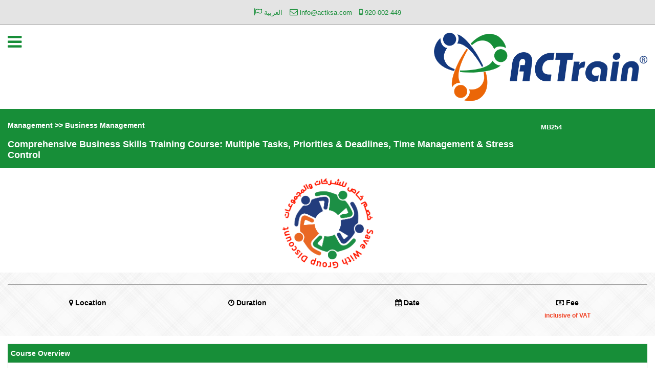

--- FILE ---
content_type: text/html; charset=utf-8
request_url: https://www.actksa.com/amp/training-courses/management/business-management/comprehensive-business-skills-training-course-multiple-tasks-priorities-and-deadlines-time-management-and-stress-control
body_size: 6327
content:
<!DOCTYPE html>
<html amp dir="" lang="en">
<head>
    <meta charset="utf-8">
    <link rel="shortcut icon" href="/ACTrain-Favicon-01.svg">
    <meta name="viewport" content="width=device-width,minimum-scale=1,initial-scale=1">
        <link rel="canonical" href="https://www.actksa.com/training-courses/management/business-management/comprehensive-business-skills-training-course-multiple-tasks-priorities-and-deadlines-time-management-and-stress-control" />

    <title> - ACTrain</title>
    <meta name="description" />
    <meta name="keywords" />
    <meta name="globalsign-domain-verification" content="vhivsN9DBO_S7zNsxik7Do2Z02wrLfIt4vD23Y8SmC" />

    <script type="application/ld+json">
        {
        "@context": "http://schema.org",
        "@type": "LocalBusiness",
        "headline": "",
        "datePublished": "2016-08-07T12:02:41Z",
        "image": [
        "https://www.actksa.com/Public/images/logo.png"
        ]
        }
    </script>
    <style amp-boilerplate>body{-webkit-animation:-amp-start 8s steps(1,end) 0s 1 normal both;-moz-animation:-amp-start 8s steps(1,end) 0s 1 normal both;-ms-animation:-amp-start 8s steps(1,end) 0s 1 normal both;animation:-amp-start 8s steps(1,end) 0s 1 normal both}@-webkit-keyframes -amp-start{from{visibility:hidden}to{visibility:visible}}@-moz-keyframes -amp-start{from{visibility:hidden}to{visibility:visible}}@-ms-keyframes -amp-start{from{visibility:hidden}to{visibility:visible}}@-o-keyframes -amp-start{from{visibility:hidden}to{visibility:visible}}@keyframes -amp-start{from{visibility:hidden}to{visibility:visible}}</style><noscript><style amp-boilerplate>body{-webkit-animation:none;-moz-animation:none;-ms-animation:none;animation:none}</style></noscript>
    <script async src="https://cdn.ampproject.org/v0.js"></script>
    <script async custom-element="amp-sidebar" src="https://cdn.ampproject.org/v0/amp-sidebar-0.1.js"></script>
    
<script async custom-element="amp-accordion" src="https://cdn.ampproject.org/v0/amp-accordion-0.1.js"></script>
    <script async custom-element="amp-carousel" src="https://cdn.ampproject.org/v0/amp-carousel-0.1.js"></script>

    <link rel="stylesheet" href="https://maxcdn.bootstrapcdn.com/font-awesome/4.5.0/css/font-awesome.min.css">
    
<style amp-custom>
    body,h1,h2,h3,h4,h5,h6 {        
        /* font-family: 'Droid Arabic Kufi', sans-serif;*/
        font-family: "Open Sans", "Helvetica Neue", Helvetica, Arial, sans-serif;
    }
    h1{font-size:18px;}
    h2{font-size:16px;}
    h3{font-size:14px;}
    h4{font-size:14px;}
    a {
        text-decoration: none;
        color: #14387f;
    }

    .management a {
        color: #178e38;
    }

    .health-safety-security a {
        color: #eb6608;
    }

    .management footer a, .health-safety-security footer a {
        color: #14387f;
    }

    .block {
        display: block;
    }

    .img-full {
        width: 100%;
    }

    .amp-img {
        background-color: grey;
    }

    .container-fluid {
        padding-left: 15px;
        padding-right: 15px;
    }

    .wrapper-box {
        padding: 15px;
    }

    .bg-gray {
        background: #e4e4e4;
    }

    .bg-gray-light {
        background: #f4f4f4;
    }

    .bb-gray {
        border-bottom: 1px solid #999999;
    }

    .pull-right {
        float: right;
    }

    .pull-left {
        float: left;
    }

    .center {
        margin: 0 auto;
        display: block;
    }

    .text-center {
        text-align: center;
    }

    .p0 {
        padding: 0;
    }

    .pt {
        padding-top: 15px;
    }

    .pb {
        padding-bottom: 15px;
    }

    .p {
        padding: 15px;
    }

    .ph {
        padding-left: 15px;
        padding-right: 15px;
    }

    .pv {
        padding-top: 15px;
        padding-bottom: 15px;
    }

    .m0 {
        margin: 0;
    }

    .mt {
        margin-top: 15px;
    }

    .mb {
        margin-bottom: 15px;
    }

    .m {
        margin: 15px;
    }

    .mh {
        margin-left: 15px;
        margin-right: 15px;
    }

    .mv {
        margin-top: 15px;
        margin-bottom: 15px;
    }

    .mhi {
        margin-left: -15px;
        margin-right: -15px;
    }

    .fs-small {
        font-size: 1em;
    }

    .fs-medium {
        font-size: 1.5em;
    }

    .fs-larg {
        font-size: 2em;
    }

    .text-primary {
        color: #14387f;
    }

    .clearfix:before, .clearfix:after {
        content: "\0020";
        display: block;
        height: 0;
        overflow: hidden;
    }

    .clearfix:after {
        clear: both;
    }

    .clearfix {
        zoom: 1;
    }

    .list-inline {
        padding-right: 0;
        padding-left: initial;
        margin-left: 0;
        list-style: none;
    }

        .list-inline > li {
            display: inline-block;
            padding-left: 5px;
            padding-right: 5px;
        }

    .list-unstyled {
        padding: 0 15px;
        list-style: none;
    }


    #mainMenu {
        padding: 0;
    }

    .relative {
        position: relative;
    }

    .carousel-caption {
        position: absolute;
        bottom: 0;
        left: 0;
        right: 0;
        text-align: center;
        padding: 15px;
    }

    .half {
        width: 50%;
        float: left;
    }

    .one-third {
        width: 33.3333333%;
        float: left;
    }

    .two-third {
        width: 66.6666667%;
        float: left;
    }

    .half-center {
        width: 50%;
        margin: 0 auto;
    }

    .one-third-center {
        width: 33.3333333%;
        margin: 0 auto;
    }

    .two-third-center {
        width: 66.6666667%;
        margin: 0 auto;
    }

    .button-outline {
        color: #000;
        padding: 10px 25px;
        border: 1px solid #000;
        display: inline-block;
        text-decoration: none;
        font-weight: bold;
    }

    .btn-blue {
        border-color: #23527c;
        background-color: #23527c;
        color: #fff;
        font-weight: bold;
        padding: 10px 25px;
    }


    .footer-menu > li, #sidebar1 ul > li {
        margin-left: -15px;
        margin-right: -15px;
        display: block;
        border-bottom: 1px solid #444444;
        padding: 10px 15px;
        min-width: 200px;
    }

        .footer-menu > li > ul, #sidebar1 ul > li > ul {
            /*display: none;*/
            margin: 10px -15px -10px;
            padding: 0;
        }

            .footer-menu > li > ul li, #sidebar1 ul > li > ul li {
                border-bottom: none;
                padding: 10px 30px 10px 30px;
                background: #e0e0e0;
                border-top: 1px solid #f4f4f4;
            }

        .footer-menu > li a, .footer-menu > li, #sidebar1 ul > li, #sidebar1 ul > li a {
            color: #444444;
            font-weight: bold;
        }

    #sidebar1 ul > li {
        margin: 0;
    }

    #social-icons a {
        margin: 5px;
    }

    h2.title {
        text-align: center;
        border-bottom: 2px solid #999999;
        padding-bottom: 15px;
        position: relative;
        margin-right: -15px;
        margin-left: -15px;
    }

        h2.title:before {
            content: " ";
            height: 5px;
            width: 35px;
            background-color: #14387f;
            position: absolute;
            bottom: 0px;
            left: 48.5%;
        }

    h2.sub-title {
        font-size: 125%;
    }

    .categories-list > div {
        margin-bottom: 15px;
    }

        .categories-list > div .img-wrapper {
            padding-right: 10px;
        }

    .home-card {
        padding-top: 25px;
    }
    .mr-10{
        margin-right:10px;
    }
    .border-bottom-primary {
    border-bottom: 2px solid #14387f;
}
    /* table*/
    .table {
    width: 100%;
    max-width: 100%;
    margin-bottom: 21px;
}
    .table th {
    background: rgba(20, 56, 127, 0.8);
    text-align: center;
    color: #fff;
    font-weight: bold;
    padding-top: 15px;
    padding-bottom: 15px;
    border-left: 1px solid #fff;
}
    .table > thead > tr > th {
    vertical-align: bottom;
    border-bottom: none;
}
    .table > thead > tr > th, .table > thead > tr > td, .table > tbody > tr > th, .table > tbody > tr > td, .table > tfoot > tr > th, .table > tfoot > tr > td {
    padding: 5px;
    line-height: 1.4;
    vertical-align: top;
    border-top: 1px solid #ddd;
    border-left: 1px solid #ddd;
}
    .table-hover > tbody > tr:hover,.table-hover > tbody > tr:active {
    background-color: #f5f5f5;
}
    .table th:first-child {
        border-left: 0px;
    }
/*.tbl-schedule > tbody > tr:nth-child(4n), .tbl-schedule > tbody > tr:nth-child(4n-1) {
    background: #e4e4e4;
}
.tbl-schedule > tbody > tr:nth-child(4n-2), .tbl-schedule > tbody > tr:nth-child(4n-3) {
    background: #f4f4f4;
}*/

    /*end table*/
    /*pagination start*/
    .pagination {
    display: inline-block;
    padding-left: 0;
    margin: 21px 10px;
    border-radius: 0;
}
    .pagination > li {
    display: inline;
}
.pagination > li > a, .pagination > li > span {
    position: relative;
    float: left;
    padding: 8px 12px;
    line-height: 1.4;
    text-decoration: none;
    color: #14387f;
    background-color: transparent;
    border: 1px solid transparent;
    margin-left: -1px;
}
.pagination > .active > a, .pagination > .active > a:hover, .pagination > .active > a:focus, .pagination > .active > span, .pagination > .active > span:hover, .pagination > .active > span:focus {
    z-index: 3;
    color: #14387f;
    background-color: #fff;
    border-color: #14387f;
    cursor: default;
    -webkit-border-radius: 50%;
    -moz-border-radius: 50%;
    -ms-border-radius: 50%;
    border-radius: 50%;
    height: 18px;
    width: 10px;
    text-align: center;
}
    /*end pagination*/
    /*start accordion*/
    .my-accordion{

    }
   .my-accordion h4{
           background-color: #14387f;
           padding:10px 5px;
           color:#fff;
          border-left:1px solid #14387f;
           border-right:1px solid #14387f;
    }
      .my-accordion section > div{
           border-left:1px solid #d4d4d4;
           border-right:1px solid #d4d4d4;
           
           padding:5px;
    }
    /*end accordion*/
    /*alert start*/
    .alert {
    padding: 15px;
    margin-bottom: 21px;
    border: 1px solid transparent;
    border-radius: 0;
}
    .alert-info {
    background-color: #5bc0de;
    border-color: #3db5d8;
    color: #fff;
}
.alert-success {
  background-color: #178e38;
  border-color: #13782f;
  color: #fff;
}

.alert-info {
  background-color: #5bc0de;
  border-color: #3db5d8;
  color: #fff;
}

.alert-warning {
  background-color: #eb6608;
  border-color: #d25b07;
  color: #fff;
}

.alert-danger {
  background-color: #F04124;
  border-color: #ea2f10;
  color: #fff;
}

    .text-danger {
    color: #F04124;
}
    /*alert end*/
.primary-border-top {
    border-top: 5px solid #14387f;
}
.bg-primary {
    background-color: #14387f;
}

.col-xs-10{
        float: left;
        width: 83.33333%;
}
.col-xs-4{
        float: left;
        width: 33.33333%;
}
.col-xs-3{
        float: left;
        width: 25%;
}
.col-xs-2{
        float: right;
        width: 16.66667%;
}
.row:before, .row:after {
    content: " ";
    display: table;
}
.row:after{
    clear: both;
}
.white{
    color:#fff;
}
.btn {
    display: inline-block;
    margin-bottom: 0;
    font-weight: normal;
    text-align: center;
    vertical-align: middle;
    touch-action: manipulation;
    cursor: pointer;
    background-image: none;
    border: 1px solid transparent;
    white-space: nowrap;
    padding: 8px 12px;
    font-size: 15px;
    line-height: 1.4;
    border-radius: 0;
    -webkit-user-select: none;
    -moz-user-select: none;
    -ms-user-select: none;
    user-select: none;
}
.btn-primary {
    color: #fff;
    background-color: #14387f;
    border-color: #112e69;
}
.btn-default {
    color: #fff;
    background-color: #333333;
    border-color: #333333;
}
.btn-block {
    display: block;
}
.bg-pattern {
    background-image: url(/public/images/bg-pattern.png);
}
.tbl-schedule tr td{
    /*width:25%;*/ 
}
.table{
    border-spacing: 0px;
}
.tbl-schedule tr td.wp-70 {
    width: 70%;
}
.tr-0 {
  background: rgba(20, 56, 127, 0.11);
    border-left: 2px solid rgba(20, 56, 127, 1);
}
.tr-0 td.has-border{
     border-left: 2px solid rgba(20, 56, 127, 1); 
}
.tr-1 {
    background: rgba(23, 142, 56, 0.19);
}
.tr-1 td.has-border{
     border-left: 2px solid rgba(23, 142, 56, 1); 
}
.tr-2 {
   background: rgba(235, 102, 8, 0.15);
}
.tr-2 td.has-border{
     border-left: 2px solid rgba(235, 102, 8, 1); 
}
.tr-3 td.has-border{
     border-left: 2px solid #d4d4d4; 
}
.discountmsg {
    margin-bottom: 10px;
    display: block;
}


.management .primary-border-top {
    border-top: 5px solid #178e38;
}
.management .bg-primary {
    background-color: #178e38;
}
.management    .my-accordion h4{
           background-color: #178e38;
          border-left:1px solid #178e38;
           border-right:1px solid #178e38;
    }
.management   .table th {
    background: #178e38;

    }
 .management  h2.title:before {
    background-color: #178e38;
}
 .management .pagination > .active > a, 
 .management .pagination > .active > a:hover, 
 .management .pagination > .active > a:focus, 
 .management .pagination > .active > span, 
 .management .pagination > .active > span:hover, 
 .management .pagination > .active > span:focus {
    color: #178e38;
    border-color: #178e38;
}
.health-safety-security .primary-border-top {
    border-top: 5px solid #eb6608;
}
.health-safety-security .bg-primary {
    background-color: #eb6608;
}
.health-safety-security  .my-accordion h4{
           background-color: #eb6608;
          border-left:1px solid #eb6608;
           border-right:1px solid #eb6608;
    }
  .health-safety-security  .table th {
    background:#eb6608;

    }
  .health-safety-security  h2.title:before {
    background-color: #eb6608;
}
.health-safety-security .pagination > .active > a, 
.health-safety-security .pagination > .active > a:hover, 
.health-safety-security .pagination > .active > a:focus, 
.health-safety-security .pagination > .active > span, 
.health-safety-security .pagination > .active > span:hover, 
.health-safety-security .pagination > .active > span:focus {
    color: #eb6608;
    border-color: #eb6608;
}

</style>



</head>
<body class="trainingcourses singlecourse en management management">
<header>
    <div class="wrapper-box bg-gray center bb-gray">
        <ul class="list-unstyled list-inline m0 text-center">
            <li>
                <a href="/amp/ar/training-courses/%d8%a5%d8%af%d8%a7%d8%b1%d9%8a%d8%a9/%d8%a5%d8%af%d8%a7%d8%b1%d8%a9-%d8%a7%d9%84%d8%a3%d8%b9%d9%85%d8%a7%d9%84/comprehensive-business-skills-training-course-multiple-tasks-priorities-and-deadlines-time-management-and-stress-control" title="Language">
                    <i class="fa fa-flag-o" aria-hidden="true"></i> <small>العربية</small>
                </a>
            </li>
            <li>
                <a href="mailto:info@actksa.com" title="Email">
                    <i class="fa fa-envelope-o" aria-hidden="true"></i>
                    <small> info@actksa.com</small>
                </a>
            </li>
            <li>
                <a target="_blank" href="tel:920002449" title="Facebook">
                    <i class="fa fa-mobile" aria-hidden="true"></i>
                    <small>920-002-449</small>
                </a>
            </li>
        </ul>   
    </div>
    <div id="top-container" class="container-fluid">
        <div class="clearfix clear pv">
            <div class="two-third">
                <a id="hamburger" class="button fs-larg" on="tap: sidebar1.toggle">
                    <i class="fa fa-bars" aria-hidden="true"></i>
                </a>
            </div>
            <div class="one-third">
                <a class="" href="/amp">
                    <amp-img width="310" height="100" src="/Public/images/logo.png" layout="responsive" class="top-logo"></amp-img>
                </a>
            </div>
        </div>
    </div>
</header>

    <section class="content">
        
        


<div id="header-container" class="primary-border-top">
    <div class="row course-title mt-5 mb-40">
        <div class="container">
            <div class="row bg-primary ph mb white">
                <div class="col-xs-10">
                    <h4>Management >> Business Management</h4>
                    <h1>Comprehensive Business Skills Training Course: Multiple Tasks, Priorities &amp; Deadlines, Time Management &amp; Stress Control</h1>                </div>
                <div class="col-xs-2 col-sm-1"><div class="row"><h5>MB254</h5></div></div>
            </div>
        </div>
    </div>
    <div class="container">
        <div class="row pt-25 pb-25 relative text-center">
            <amp-img width="185" height="185" class="course-header-picture" src="/public/Images/coursepic.png"></amp-img>
        </div>
    </div>
</div>

<div class="container-fluid pb pt bg-pattern">
    <div class="container">
        <div class="row">
            <div class="col-md-6">
                <div class="row">
                </div>
            </div>
            <div class="col-sm-12">
                <hr class="divider pt-25" />
            </div>
            
        </div>
            <div class="row schedule-head-wrapper text-center">
                <div class="col-xs-3 col-sm-3">
                    <h4 class="inline-block border-bootom-white pb-10"><i class="fa fa-map-marker"></i><strong> Location</strong></h4>
                </div>
                <div class="col-xs-3 col-sm-3">
                    <h4 class="inline-block border-bootom-white pb-10"><i class="fa fa-clock-o"></i><strong> Duration</strong></h4>
                </div>
                <div class="col-xs-3 col-sm-3">
                    <h4 class="inline-block border-bootom-white pb-10"><i class="fa fa-calendar"></i><strong> Date</strong></h4>
                </div>
                <div class="col-xs-3 col-sm-3">
                    <h4 class="inline-block border-bootom-white pb-10"><i class="fa fa-money"></i><strong> Fee </strong>
                        <small style="display:block;clear:both; text-align:center; margin-top:10px; color:#f04124;">inclusive of VAT</small></h4>
                </div>
            </div>
            <div class="col-sm-12">
                
            </div>
    </div>
</div>

<div class="container-fluid pt">
    <div class="container">
        <div class="row pt-15 pb-30 my-accordion">
            <amp-accordion>
                <section expanded>
                    <h4>Course Overview</h4>
                    <div><p>This Course isComprehensive Business Skills Training Course that cover both following courses:</p><p>MC159:Managing Multiple Task Priority &amp; Deadlines (https://www.actksa.com/sc/MC159)</p><p>MC197 Time Management &amp; Stress Control (https://www.actksa.com/sc/MC197)</p></div>
                </section>
                <section>
                    <h4>Course Objective</h4>
                    <div><p>This Course isComprehensive Business Skills Training Course that cover both following courses:</p><p>MC159:Managing Multiple Task Priority &amp; Deadlines (https://www.actksa.com/sc/MC159)</p><p>MC197 Time Management &amp; Stress Control (https://www.actksa.com/sc/MC197)</p>
                    </div>
                </section>
                <section>
                    <h4>Who Should Attend?</h4>
                    <div><p>This Course isComprehensive Business Skills Training Course that cover both following courses:</p><p>MC159:Managing Multiple Task Priority &amp; Deadlines (https://www.actksa.com/sc/MC159)</p><p>MC197 Time Management &amp; Stress Control (https://www.actksa.com/sc/MC197)</p>
                    </div>
                </section>
                <section>
                    <h4>Course Outline</h4>
                    <div><p>This Course isComprehensive Business Skills Training Course that cover both following courses:</p><p>MC159:Managing Multiple Task Priority &amp; Deadlines (https://www.actksa.com/sc/MC159)</p><p>MC197 Time Management &amp; Stress Control (https://www.actksa.com/sc/MC197)</p>
                    </div>
                </section>
                <section>
                    <h4>Training Methodology</h4>
                    <div><ul>	<li>Presentation &amp; Slides</li>	<li>Audio Visual Aids</li>	<li>Interactive Discussion</li>	<li>Participatory Exercise</li>	<li>Action Learning</li>	<li>Class Activities</li>	<li>Case Studies</li>	<li>Workshops</li>	<li>Simulation</li></ul>
                    </div>
                </section>
            </amp-accordion>

            <div id="terms-cond">
                <h3 class="text-danger">Terms &amp; Conditions</h3>
                <p class="text-danger">
                    ACTrain reserves the right to alter the Course Schedule without Prior Notification, Fees Quoted are Subject to Terms &amp;amp; Conditions Outlined in ACTrain&#39;s Registration Policy                    
                </p>
            </div>
        </div>
    </div>
</div>
<div class="bg-pattren">
    
<!-- course slider -->
<!--end course slider-->

</div>

    </section>
<footer class="container-fluid pv bg-gray text-primary">
    <div class="one-third-center">
        <a href="/amp">
            <amp-img width="245" height="143" src="/Public/images/logo-footer.png" layout="responsive" class="footer-logo"></amp-img>
        </a>
    </div>
               
    <p class="pt-15 text-justify">
        ACTrain&#174; is a Trade Mark in the Sector of Training and Career Development. Applied Training Center (ACTrain)  is a leading Saudi Company provides Corporate &amp; Employees Development Training in Saudi Arabia &amp; other countries.

    <br /><a href="/page/index/about-actrain?amp=amp" title="About us"><strong>Read more</strong></a>
</p>


    <div class="col-sm-6">
        <h3>FIND TRAINING COURSES :</h3>
        <div class="mhi">
            <ul class="list-unstyled col-sm-4">
                

        <li><a href="/amp/training-courses/training-in/Riyadh" title="Training in Riyadh">Training in Riyadh</a></li>
        <li><a href="/amp/training-courses/training-in/Jeddah" title="Training in Jeddah">Training in Jeddah</a></li>
        <li><a href="/amp/training-courses/training-in/Khobar" title="Training in Khobar">Training in Khobar</a></li>
        <li><a href="/amp/training-courses/training-in/Khobar" title="Training in Dammam">Training in Dammam</a></li>
        <li><a href="/amp/training-courses/training-in/Abha" title="Training in Abha">Training in Abha</a></li>
        <li><a href="/amp/training-courses/training-in/Jubail" title="Training in Jubail">Training in Jubail</a></li>
        <li><a href="/amp/training-courses/training-in/Madinah" title="Training in Madinah">Training in Madinah</a></li>
        <li><a href="/amp/training-courses/training-in/Taif" title="Training in Taif">Training in Taif</a></li>

            </ul><ul class="list-unstyled col-sm-4">
                

        <li><a href="/amp/training-courses/training-in/Saudi Arabia" title="Training in Saudi Arabia">Training in Saudi Arabia</a></li>
        <li><a href="/amp/training-courses/training-in/Malaysia" title="Training in Malaysia">Training in Malaysia</a></li>
        <li><a href="/amp/training-courses/training-in/Dubai" title="Training in Dubai">Training in Dubai</a></li>
        <li><a href="/amp/training-courses/training-in/Qatar" title="Training in Qatar">Training in Qatar</a></li>
        <li><a href="/amp/training-courses/training-in/Bahrain" title="Training in Bahrain">Training in Bahrain</a></li>
        <li><a href="/amp/training-courses/training-in/Indonesia" title="Training in Indonesia">Training in Indonesia</a></li>
        <li><a href="/amp/training-courses/training-in/Turkey" title="Training in Turkey">Training in Turkey</a></li>
        <li><a href="/amp/training-courses/training-in/Emirates" title="Training in Emirates">Training in Emirates</a></li>

            </ul><ul class="list-unstyled col-sm-4">
                

        <li><a href="/amp/training-courses/training-in/Manama" title="Training in Manama">Training in Manama</a></li>
        <li><a href="/amp/training-courses/training-in/Jakarta" title="Training in Jakarta">Training in Jakarta</a></li>
        <li><a href="/amp/training-courses/training-in/Kuala Lumpur" title="Training in Kuala Lumpur">Training in Kuala Lumpur</a></li>
        <li><a href="/amp/training-courses/training-in/Doha" title="Training in Doha">Training in Doha</a></li>
        <li><a href="/amp/training-courses/training-in/Istanbul" title="Training in Istanbul">Training in Istanbul</a></li>

            </ul>
        </div>
    </div>
    <div class="col-sm-3">
        <h3>Get in touch</h3>
        <p class="">For more information &amp; inquiry please contact us directly</p>
        <p class="has-icon"><i class="fa fa-map-marker"></i> Prince Turki Bin Abdullaziz Street, AL-Musa Building, 1st Floor Al Khobar</p>
        <p class="has-icon"><i class="fa fa-tablet"></i> <span dir="ltr">9200 02449</span></p>
        <p class="has-icon">
            <i class="fa fa-envelope-o"></i> <a href="mailto:info@actksa.com">info@actksa.com</a> <a href="mailto:ecare@actksa.com">ecare@actksa.com</a>
        </p>
    </div>
    <div id="social-icons" class="col-sm-3 col-sm-offset-3 center fs-larg">
        <a href="#" title="Rss Feeds">
            <i class="fa fa-rss" aria-hidden="true"></i>
        </a>
        <a target="_blank" href="https://www.facebook.com/ACTrainksa" title="Facebook">
            <i class="fa fa-facebook" aria-hidden="true"></i>
        </a>
        <a target="_blank" href="https://plus.google.com/+Actksa" title="Google">
            <i class="fa fa-google-plus" aria-hidden="true"></i>
        </a>
        <a target="_blank" href="https://twitter.com/actrainksa" title="Twitter">
            <i class="fa fa-twitter" aria-hidden="true"></i>
        </a>
        <a target="_blank" href="https://www.linkedin.com/company/applied-training-center" title="Linkedin">
            <i class="fa fa-linkedin" aria-hidden="true"></i>
        </a>
        <a target="_blank" href="https://www.youtube.com/actksa" title="Youtube">
            <i class="fa fa-youtube" aria-hidden="true"></i>
        </a>
    </div>
    <div class="col-sm-12">
        <ul class="list-inline list-border-left">
            

        <li><a href="/amp/Pages/about-ACTrain" title="About us">About us</a></li>
        <li><a href="/amp/Pages/ACTrain-Privacy-Policy" title="Privacy Policy">Privacy Policy</a></li>
        <li><a href="/amp/Pages/Terms-and-Conditions-2" title="Terms &amp; Conditions">Terms &amp; Conditions</a></li>
        <li><a href="/amp/Pages/Contact-Us" title="Contact Us">Contact Us</a></li>
        <li><a href="/amp#" title="Sitemap">Sitemap</a></li>
        <li><a href="/amp#" title="RSS">RSS</a></li>

        </ul>
    </div>
    <div class="col-sm-10 col-sm-offset-1 text-center">
        <p class="disclaimer">Disclaimer : &copy; 1997-2026 All Rights Reserved , all information in this site is NOT for sale, it is to be distributed in GCC countries and the Middle East for NO cost. Any attempts of copying or re-producing this data or any part of it without a permission of ACTrain Training Center by any means are under legal responsibility.</p>


    </div>

</footer>
    <amp-sidebar id='sidebar1' layout='nodisplay'>
        
<div class="collapse navbar-collapse pull-right flip" id="bs-example-navbar-collapse-2">
    <ul class="nav navbar-nav p0">
            <li>
                <a class=""  href="/amp/" title="Home">
                    Home                 </a>
            </li>
            <li class="wide">
                <a class="dropdown-toggle" data-toggle='dropdown' role='button' aria-expanded='false' href="/amp/trainingcourses/" title="Training Courses">
                    Training Courses  <span class="caret"></span>                 </a>
                    <ul class="dropdown-menu" role="menu">
                            <li><a href="/amp/trainingcourses/technical" title="Technical">Technical</a></li>
                            <li><a href="/amp/trainingcourses/management" title="Management">Management</a></li>
                            <li><a href="/amp/trainingcourses/health-safety-security" title="Health, safety &amp; security">Health, safety &amp; security</a></li>

                    </ul>
            </li>
            <li>
                <a class=""  href="/amp/schedule" title="Schedule">
                    Schedule                 </a>
            </li>
            <li>
                <a class=""  href="/amp/workshop" title="Workshops">
                    Workshops                 </a>
            </li>

    </ul>
</div>

    </amp-sidebar>
    
</body>



</html>

